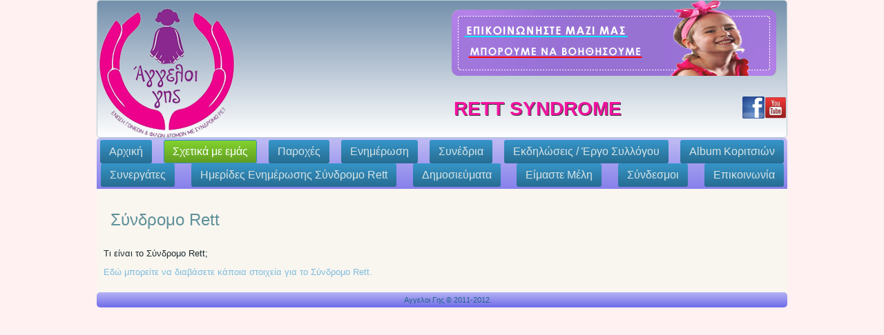

--- FILE ---
content_type: text/html; charset=utf-8
request_url: https://www.rettgreece.gr/2013-09-25-11-44-13/syndromo-rett
body_size: 5683
content:
<!DOCTYPE html>
<html dir="ltr" lang="el-gr">
<head>
    <base href="https://www.rettgreece.gr/2013-09-25-11-44-13/syndromo-rett" />
	<meta http-equiv="content-type" content="text/html; charset=utf-8" />
	<meta name="author" content="Super User" />
	<meta name="generator" content="Joomla! - Open Source Content Management" />
	<title>Σύνδρομο Rett</title>
	<link href="/favicon.ico" rel="shortcut icon" type="image/vnd.microsoft.icon" />
	<script type="application/json" class="joomla-script-options new">{"csrf.token":"5ef4113e5fc417501e9fa15ebf9e5e1a","system.paths":{"root":"","base":""}}</script>
	<script src="/media/system/js/mootools-core.js?a3f1924b50db8452bfbd83fb8cdcd73e" type="text/javascript"></script>
	<script src="/media/system/js/core.js?a3f1924b50db8452bfbd83fb8cdcd73e" type="text/javascript"></script>
	<script src="/media/system/js/mootools-more.js?a3f1924b50db8452bfbd83fb8cdcd73e" type="text/javascript"></script>

    <link rel="stylesheet" href="/templates/system/css/system.css" />
    <link rel="stylesheet" href="/templates/system/css/general.css" />

    <!-- Created by Artisteer v4.1.0.59688 -->
    
    

    <!--[if lt IE 9]><script src="http://html5shiv.googlecode.com/svn/trunk/html5.js"></script><![endif]-->
    <link rel="stylesheet" href="/templates/pavlos_rett_9/css/template.css" media="screen">
    <!--[if lte IE 7]><link rel="stylesheet" href="/templates/pavlos_rett_9/css/template.ie7.css" media="screen" /><![endif]-->


    <script>if ('undefined' != typeof jQuery) document._artxJQueryBackup = jQuery;</script>
    <script src="/templates/pavlos_rett_9/jquery.js"></script>
    <script>jQuery.noConflict();</script>

    <script src="/templates/pavlos_rett_9/script.js"></script>
        <script>if (document._artxJQueryBackup) jQuery = document._artxJQueryBackup;</script>
</head>
<body>

<div id="art-main">
<header class="art-header clearfix">

    <div class="art-shapes">
<h1 class="art-headline" data-left="70.73%">
    <a href="/">Rett Syndrome</a>
</h1>


<div class="art-textblock art-object1731903025" data-left="97.58%">
        <div class="art-object1731903025-text"><a href="https://www.facebook.com/pages/%ce%86%ce%93%ce%93%ce%95%ce%9b%ce%9f%ce%99-%ce%93%ce%97%ce%a3/287852961230169" target="_blank" title="Bρείτε μας στο Facebook" class="art-facebook-tag-icon"></a></div>
        <div class="art-object1731903025-text"><a href="https://www.youtube.com/channel/UC-n7lbJLIM8A4Eb4cu_R97w" target="_blank" title="Ακολουθήστε μας στο YouTube" class="art-youtube-tag-icon"></a></div>
    
</div>
            </div>

                
                    
</header>
<nav class="art-nav clearfix">
    
<ul class="art-hmenu"><li class="item-101"><a href="/">Αρχική</a></li><li class="item-128 active deeper parent"><a class="active separator">Σχετικά με εμάς</a><ul><li class="item-139"><a href="/2013-09-25-11-44-13/2013-10-03-10-27-46">Γίνε Μέλος</a></li><li class="item-140"><a href="/2013-09-25-11-44-13/2013-10-03-10-29-15">Καταστατικό Συλλόγου</a></li><li class="item-141"><a href="/2013-09-25-11-44-13/2013-10-03-10-33-15">Χορηγοί</a></li><li class="item-142"><a href="/2013-09-25-11-44-13/2013-10-03-10-34-06">Η Αποστολή μας</a></li><li class="item-143"><a href="/2013-09-25-11-44-13/2013-10-03-10-34-59">Υποστήριξη</a></li><li class="item-144"><a href="/2013-09-25-11-44-13/2013-10-03-10-36-56">Διοικητικό Συμβούλιο</a></li><li class="item-145"><a href="/2013-09-25-11-44-13/2013-10-03-10-42-14">Προσωπικά Δεδομένα</a></li><li class="item-252 current active"><a class=" active" href="/2013-09-25-11-44-13/syndromo-rett">Σύνδρομο Rett</a></li></ul></li><li class="item-186"><a href="/paroxes">Παροχές</a></li><li class="item-129 deeper parent"><a href="/2013-09-25-11-45-17">Ενημέρωση</a><ul><li class="item-173"><a href="/2013-09-25-11-45-17/omega3">Ελαιο Ω3</a></li></ul></li><li class="item-136 deeper parent"><a class="separator">Συνέδρια</a><ul><li class="item-249"><a href="/2013-09-30-06-43-07/1i-2i-kai-3i-imerida-iatronet-2016">1η, 2η και 3η Ημερίδα ιατροnet 2016</a></li><li class="item-230"><a href="/2013-09-30-06-43-07/14neuroconf">14ο Πανελλήνιο Παιδονευρολογικό Συνέδριο</a></li><li class="item-231"><a href="/2013-09-30-06-43-07/autismawareness">Ημερίδα Autism Awareness Πανεπιστήμιο Μακεδονίας</a></li><li class="item-193"><a href="/2013-09-30-06-43-07/rse2014assemply">RSE 2014 Συνάντηση της Ευρώπης στη Βιέννη</a></li><li class="item-199"><a href="/2013-09-30-06-43-07/3dpatientsinpower">3ο Πανελλήνιο Συνέδριο Ασθενών</a></li><li class="item-200"><a href="/2013-09-30-06-43-07/galien2014">1st Galien Think Tank Greece Forum</a></li><li class="item-189"><a href="/2013-09-30-06-43-07/2opansyn">2ο Πανελλήνιο Συνέδριο Ασθενών</a></li><li class="item-176"><a href="/2013-09-30-06-43-07/6o-pespa">6o Συνέδριο Π.Ε.Σ.ΠΑ</a></li><li class="item-185"><a href="/2013-09-30-06-43-07/3d-europ-conf">3ο Ευρωπαϊκό Συνέδριο για το Σύνδρομο Rett</a></li><li class="item-174"><a href="/2013-09-30-06-43-07/2013-10-28-14-50-52">Ενημέρωση Υψηλού Κινδύνου - ΜΜΕ &amp; Δημόσια Υγεία</a></li><li class="item-175"><a href="/2013-09-30-06-43-07/seminar12">Σεμινάριο για τα Οικονομικά της Υγείας</a></li><li class="item-161"><a href="/2013-09-30-06-43-07/paghmspanionpathison">Παγκόσμια Ημέρα Σπάνιων Παθήσεων</a></li><li class="item-162"><a href="/2013-09-30-06-43-07/1opan-syn-asth">1o Πανελλήνιο Συνέδριο Ασθενών</a></li></ul></li><li class="item-131 deeper parent"><a class="separator">Εκδηλώσεις / Έργο Συλλόγου</a><ul><li class="item-288 deeper parent"><a class="separator">2019</a><ul><li class="item-298"><a href="/2013-09-25-11-55-24/2019/imera-spanion-pathiseon-athina">Ημέρα Σπάνιων Παθήσεων - Αθήνα</a></li><li class="item-297"><a href="/2013-09-25-11-55-24/2019/imera-spanion-pathiseon-astypalaia">Ημέρα Σπάνιων Παθήσεων - Αστυπάλαια</a></li><li class="item-296"><a href="/2013-09-25-11-55-24/2019/imera-spanion-pathiseon-molaoi">Ημέρα Σπάνιων Παθήσεων - Μολάοι</a></li><li class="item-295"><a href="/2013-09-25-11-55-24/2019/imera-spanion-pathiseon-thessaloniki">Ημέρα Σπάνιων Παθήσεων - Θεσσαλονίκη</a></li><li class="item-294"><a href="/2013-09-25-11-55-24/2019/imera-spanion-pathiseon-patra">Ημέρα Σπάνιων Παθήσεων - Πάτρα</a></li><li class="item-293"><a href="/2013-09-25-11-55-24/2019/imera-spanion-pathiseon-vale-kai-esy-to-diko-sou-kommati">Ημέρα Σπάνιων Παθήσεων - Βάλε και εσύ το δικό σου κομμάτι</a></li><li class="item-292"><a href="/2013-09-25-11-55-24/2019/apokriatiko-party-aggelon-gis">Αποκριάτικο πάρτυ Αγγέλων Γης</a></li><li class="item-291"><a href="/2013-09-25-11-55-24/2019/kopi-pitas-pespa">Κοπή Πίτας ΠΕΣΠΑ</a></li><li class="item-290"><a href="/2013-09-25-11-55-24/2019/kopi-pitas-aggelon-gis-sti-thessaloniki">Κοπή Πίτας Αγγέλων Γης στη Θεσσαλονίκη</a></li><li class="item-289"><a href="/2013-09-25-11-55-24/2019/kopi-pitas-aggelon-gis">Κοπή Πίτας Αγγέλων Γης</a></li></ul></li><li class="item-271 deeper parent"><a class="separator">2018</a><ul><li class="item-287"><a href="/2013-09-25-11-55-24/2018/32os-gyros-athinas">32ος γύρος Αθήνας</a></li><li class="item-286"><a href="/2013-09-25-11-55-24/2018/pagkosmia-imera-atomon-me-anapiria">Παγκόσμια Ημέρα Ατόμων με Αναπηρία</a></li><li class="item-285"><a href="/2013-09-25-11-55-24/2018/xristougenniatiko-parti">Χριστουγεννιάτικο πάρτι</a></li><li class="item-274"><a href="/2013-09-25-11-55-24/2018/oi-aggeloi-gis-sti-vouli-ton-ellinon">Οι Άγγελοι Γης στη Βουλή των Ελλήνων</a></li><li class="item-275"><a href="/2013-09-25-11-55-24/2018/draseis-stin-thessaloniki-pagkosmia-mera-spanion-pathiseon">Δράσεις στην Θεσσαλονίκη - Παγκόσμια Μέρα Σπάνιων Παθήσεων</a></li><li class="item-276"><a href="/2013-09-25-11-55-24/2018/drasi-stin-athina-pagkosmia-mera-spanion-pathiseon">Δράση στην Αθήνα - Παγκόσμια Μέρα Σπάνιων Παθήσεων</a></li><li class="item-273"><a href="/2013-09-25-11-55-24/2018/apokriatiko-party">Αποκριάτικο πάρτυ</a></li><li class="item-272"><a href="/2013-09-25-11-55-24/2018/kopi-pitas">Κοπή Πίτας</a></li></ul></li><li class="item-255 deeper parent"><a class="separator">2017</a><ul><li class="item-270"><a href="/2013-09-25-11-55-24/2017/xristougenniatiko-party-sti-thessaloniki">Χριστουγεννιάτικο Πάρτυ στη Θεσσαλονίκη</a></li><li class="item-269"><a href="/2013-09-25-11-55-24/2017/xristougenniatiko-party-stin-athina">Χριστουγεννιάτικο Πάρτυ στην Αθήνα</a></li><li class="item-268"><a href="/2013-09-25-11-55-24/2017/o-karagkiozis-kai-i-aggelitsa">Ο Καραγκιόζης και η Αγγελίτσα</a></li><li class="item-267"><a href="/2013-09-25-11-55-24/2017/ekdilosi-sti-xalkida">Εκδήλωση στη Χαλκίδα</a></li><li class="item-266"><a href="/2013-09-25-11-55-24/2017/oi-aggeloi-gis-stin-akropoli">Οι Άγγελοι Γης στην Ακρόπολη</a></li><li class="item-261"><a href="/2013-09-25-11-55-24/2017/pagkosmia-imera-spanion-pathiseon-thessaloniki">Παγκόσμια Ημέρα Σπάνιων Παθήσεων - Θεσσαλονίκη</a></li><li class="item-265"><a href="/2013-09-25-11-55-24/2017/kolymvitikoi-agones">Κολυμβητικοί Αγώνες</a></li><li class="item-264"><a href="/2013-09-25-11-55-24/2017/parousiasi-cough-assist">Παρουσίαση Cough Assist</a></li><li class="item-263"><a href="/2013-09-25-11-55-24/2017/vraveia-galien">Βραβεία Galien</a></li><li class="item-262"><a href="/2013-09-25-11-55-24/2017/apokries">Απόκριες</a></li><li class="item-258"><a href="/2013-09-25-11-55-24/2017/pagkosmia-imera-spanion-pathiseon-athina">Παγκόσμια Ημέρα Σπάνιων Παθήσεων - Αθήνα</a></li><li class="item-259"><a href="/2013-09-25-11-55-24/2017/pagkosmia-imera-spanion-pathiseon-xania">Παγκόσμια Ημέρα Σπάνιων Παθήσεων - Χανιά</a></li><li class="item-260"><a href="/2013-09-25-11-55-24/2017/pagkosmia-imera-spanion-pathiseon-patra">Παγκόσμια Ημέρα Σπάνιων Παθήσεων - Πάτρα</a></li><li class="item-256"><a href="/2013-09-25-11-55-24/2017/episkepsi-agiou-vasili">Επίσκεψη Άγιου Βασίλη</a></li><li class="item-257"><a href="/2013-09-25-11-55-24/2017/kopi-pitas">Κοπή πίτας</a></li></ul></li><li class="item-250 deeper parent"><a class="separator">2016</a><ul><li class="item-251"><a href="/2013-09-25-11-55-24/2016/anaskopisi-draseon-ekdiloseon-2016">Ανασκόπηση δράσεων - εκδηλώσεων 2016</a></li></ul></li><li class="item-233 deeper parent"><a class="separator">2015</a><ul><li class="item-246"><a href="/2013-09-25-11-55-24/2015/1hmerida">1η Ημερίδα Ενημέρωσης για το Σύνδρομο Rett</a></li><li class="item-241"><a href="/2013-09-25-11-55-24/2015/anakainishfwkas">Ανακαίνιση Κέντρου Αναπτυξιακής Παιδιατρικής Α. Φωκάς</a></li><li class="item-240"><a href="/2013-09-25-11-55-24/2015/concertnafplio">Συναυλία στήριξης για το Σύδρομο Rett με τη Μελίνα Ασλανίδου</a></li><li class="item-239"><a href="/2013-09-25-11-55-24/2015/marathwniosthes2015">Μαραθώνιος Μέγας Αλέξανδρος Θεσ/νίκη 2015</a></li><li class="item-238"><a href="/2013-09-25-11-55-24/2015/galien2015">Βραβεία Galien 2015</a></li><li class="item-237"><a href="/2013-09-25-11-55-24/2015/rarediseaseday2015-thes">Εκδήλωση στη Θεσ/νίκη για την Παγκόσμια Ημέρα Σπάνιων Παθήσεων</a></li><li class="item-235"><a href="/2013-09-25-11-55-24/2015/skytalodromia2015">Αγώνας Σκυταλοδρομίας για την Παγκόσμια Ημέρα Σπάνιων Παθήσεων</a></li><li class="item-236"><a href="/2013-09-25-11-55-24/2015/nafplio2015">Εκδήλωση στο Ναύπλιο για την Παγκόσμια Ημέρα Σπάνιων Παθήσεων</a></li><li class="item-234"><a href="/2013-09-25-11-55-24/2015/pita2015">Κοπή πίτας 2015</a></li></ul></li><li class="item-197 deeper parent"><a class="separator">2014</a><ul><li class="item-229"><a href="/2013-09-25-11-55-24/events2014/xristougenna2014">Χριστουγεννιάτικο πάρτι 2014</a></li><li class="item-232"><a href="/2013-09-25-11-55-24/events2014/paidwnekdhlwsh">Τιμητική Εκδήλωση στο Παίδων Πεντέλης</a></li><li class="item-208"><a href="/2013-09-25-11-55-24/events2014/caresharebazzar2014">Care, Share &amp; Play Bazzar</a></li><li class="item-201"><a href="/2013-09-25-11-55-24/events2014/marathwnios2014">Μαραθώνιος Αθηνών 2014</a></li><li class="item-187"><a href="/2013-09-25-11-55-24/events2014/3thesnightrungallery">3ος Νυχτερινός Ημιμαραθώνιος Θεσσαλονίκης</a></li><li class="item-202"><a href="/2013-09-25-11-55-24/events2014/wraiokastro2014">Εκδήλωση Άγγελοι Γης στο Ωραιόκαστρο</a></li><li class="item-204"><a href="/2013-09-25-11-55-24/events2014/paidwnpentelis2014">Εργασίες ανακαίνισης στο Παίδων Πεντέλης</a></li><li class="item-203"><a href="/2013-09-25-11-55-24/events2014/kolymvitikoi2014">Κολυμβητικοί Αγώνες 2014</a></li><li class="item-205"><a href="/2013-09-25-11-55-24/events2014/allou2014">Εκδήλωση ΑΒ Βασιλόπουλος στο Allou Fun Park</a></li><li class="item-206"><a href="/2013-09-25-11-55-24/events2014/marathwniosthes2014">Μαραθώνιος Θεσσαλονίκης 2014</a></li><li class="item-207"><a href="/2013-09-25-11-55-24/events2014/apokries2014">Απόκριες 2014</a></li><li class="item-194"><a href="/2013-09-25-11-55-24/events2014/pita2014">Κοπή πίτας 2014</a></li></ul></li><li class="item-198 deeper parent"><a class="separator">2013</a><ul><li class="item-188"><a href="/2013-09-25-11-55-24/events2013/angelstree2013">Δράση Ενημέρωσης το Δέντρο των Αγγέλων 2013</a></li><li class="item-192"><a href="/2013-09-25-11-55-24/events2013/xristougennavoreia2013">Χριστούγεννα στη Βόρεια Ελλάδα 2013</a></li><li class="item-191"><a href="/2013-09-25-11-55-24/events2013/xristougenna2013">Χριστούγεννα 2013</a></li><li class="item-190"><a href="/2013-09-25-11-55-24/events2013/marathwnios2013">Μαραθώνιος Αθηνών 2013 </a></li><li class="item-151"><a href="/2013-09-25-11-55-24/events2013/2013-10-04-07-44-03">Μαραθώνιος Θεσσαλονίκης</a></li><li class="item-153"><a href="/2013-09-25-11-55-24/events2013/bazaar-2013">Bazaar Θεσσαλονίκης 2013</a></li><li class="item-150"><a href="/2013-09-25-11-55-24/events2013/2013-10-04-07-43-47">Κολυμβητικοί Αγώνες</a></li><li class="item-154"><a href="/2013-09-25-11-55-24/events2013/2013-10-11-09-23-47">Εκδήλωση Γονέων Β. Ελλάδας</a></li><li class="item-155"><a href="/2013-09-25-11-55-24/events2013/2013">Απόκριες 2013</a></li><li class="item-160"><a href="/2013-09-25-11-55-24/events2013/ekdilosi-agg-ghs">Εκδήλωση Σπάνιοι χωρίς σύνορα</a></li><li class="item-156"><a href="/2013-09-25-11-55-24/events2013/kopipitas2013">Κοπή Πίτας 2013</a></li></ul></li><li class="item-196 deeper parent"><a class="separator">2012</a><ul><li class="item-157"><a href="/2013-09-25-11-55-24/events2012/chris-2012">Χριστούγεννα 2012</a></li><li class="item-158"><a href="/2013-09-25-11-55-24/events2012/bazaar2012">Bazaar 2012</a></li><li class="item-159"><a href="/2013-09-25-11-55-24/events2012/marathon-2012">Μαραθώνιος 2012</a></li></ul></li><li class="item-195 deeper parent"><a class="separator">2011</a><ul><li class="item-149"><a href="/2013-09-25-11-55-24/events2011/2011">Χριστούγεννα 2011</a></li><li class="item-148"><a href="/2013-09-25-11-55-24/events2011/1">1η Εκδήλωση!!!</a></li></ul></li></ul></li><li class="item-163 deeper parent"><a class="separator">Album Κοριτσιών</a><ul><li class="item-167"><a href="/album/kapoudaki">Καπουδάκη Ελένη</a></li><li class="item-168"><a href="/album/kondyli">Κονδύλη Βάσω</a></li><li class="item-169"><a href="/album/moutsokou">Μουτσώκου Κωνσταντίνα</a></li><li class="item-170"><a href="/album/ofli">Οφλη Αθηνά</a></li><li class="item-171"><a href="/album/tsagka">Τσαγκά Αγγελική</a></li><li class="item-172"><a href="/album/tsagkaraki">Τσαγκαράκη Ελίνα</a></li><li class="item-182"><a href="/album/2013-11-30-18-30-57">Ιωάννα Καραγιάννη</a></li><li class="item-165"><a href="/album/argyraki">Αργυράκη Αγγελική</a></li><li class="item-166"><a href="/album/vasiou">Βάσιου Μαρία</a></li><li class="item-253"><a href="/album/papakosta">Φαίη Παπακώστα</a></li></ul></li><li class="item-130"><a href="/2013-09-25-11-55-08">Συνεργάτες</a></li><li class="item-248 deeper parent"><a>Ημερίδες Ενημέρωσης Σύνδρομο Rett</a><ul><li class="item-247"><a href="/imerides-enimerosis-syndromo-rett/1i-imerida">1η Ημερίδα Ενημέρωσης</a></li><li class="item-254"><a href="/imerides-enimerosis-syndromo-rett/2i-imerida-enimerosis-gia-to-syndromo-rett">2η Ημερίδα Ενημέρωσης</a></li><li class="item-308"><a href="/imerides-enimerosis-syndromo-rett/3i-imerida-enimerosis-gia-to-syndromo-rett">3η Ημερίδα Ενημέρωσης</a></li></ul></li><li class="item-137"><a href="/2013-09-30-06-43-25">Δημοσιεύματα</a></li><li class="item-183"><a href="/meli">Eίμαστε Μέλη</a></li><li class="item-138"><a href="/2013-09-30-06-48-39">Σύνδεσμοι</a></li><li class="item-147"><a href="/2013-10-03-11-01-10">Επικοινωνία</a></li></ul> 
    </nav>
<div class="art-sheet clearfix">
            <div class="art-layout-wrapper clearfix">
                <div class="art-content-layout">
                    <div class="art-content-layout-row">
                                                <div class="art-layout-cell art-content clearfix">
<article class="art-post art-messages"><div class="art-postcontent clearfix"><div id="system-message-container">
	</div>
</div></article><div class="item-page"><article class="art-post"><h2 class="art-postheader">Σύνδρομο Rett</h2></article><article class="art-post"><div class="art-postcontent clearfix"><div class="art-article"><p>Τι είναι το Σύνδρομο Rett;</p>
<p><a href="/images/stories/docs/Παρουσίαση-%20Σύνδρομο%20Rett-roz.pdf" target="_blank">Εδώ μπορείτε να διαβάσετε κάποια στοιχεία για το Σύνδρομο Rett.</a></p> </div></div></article></div>


                        </div>
                    </div>
                </div>
            </div>

<footer class="art-footer clearfix">
<div class="art-content-layout">
    <div class="art-content-layout-row">
    <div class="art-layout-cell layout-item-0" style="width: 100%">
        <p style="text-align: center;">Αγγελοι Γης © 2011-2012.&nbsp;</p>
    </div>
    </div>
</div>

</footer>

    </div>
</div>



</body>
</html>
